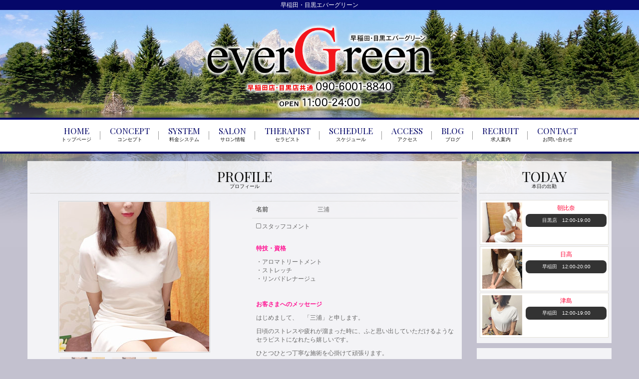

--- FILE ---
content_type: text/html; charset=UTF-8
request_url: https://www.ever-green.tokyo/profile/_uid/5248/
body_size: 4146
content:
<!DOCTYPE html>
<html lang="ja">
<head>
	<meta charset="utf-8">
	<meta http-equiv="X-UA-Compatible" content="IE=edge">
	<meta name="viewport" content="width=device-width, initial-scale=1">

	<title>早稲田・目黒エバーグリーン | 三浦 のプロフィール | リラクゼーション型メンズエステサロン</title>
	<meta name="Keywords" content="東京,早稲田,目黒,リラクゼーション,メンズ,エステ,メンエス,サロン" />
	<meta name="Description" content="リラクゼーション型メンズエステサロン　早稲田・目黒エバーグリーン" />

	<link rel="shortcut icon" href="/asset/img/favicon.ico">
	<!-- Bootstrap -->
	<link href="/common/lib/bootstrap/3.3.5.c/css/bootstrap.min.css" rel="stylesheet" type="text/css" />

	<!-- plugins -->
	<link href="/common/lib/jquery-slick/1.5.0/slick.css" rel="stylesheet" type="text/css" />
	<link href="/common/lib/jquery-slick/1.5.0/slick-theme.css" rel="stylesheet" type="text/css" />
	<link href="/common/fonts/font-awesome/4.0.3/css/font-awesome.min.css" rel="stylesheet" type="text/css" />

	<!-- webfont by google -->
	<link href='https://fonts.googleapis.com/css?family=Lora:400,700' rel='stylesheet' type='text/css'>
	<link href='https://fonts.googleapis.com/css?family=Architects+Daughter' rel='stylesheet' type='text/css'>
	<link href='https://fonts.googleapis.com/css?family=Vollkorn' rel='stylesheet' type='text/css'>

	<link rel="stylesheet" type="text/css" href="/asset/css/default.css" media="all" />
	<link rel="stylesheet" type="text/css" href="/asset/css/custom.css?1768826693" media="all" />

<link href="https://fonts.googleapis.com/css?family=Playfair+Display" rel="stylesheet">

<script src="/asset/js/scrollreveal.min.js"></script></head>
<body class="profile">
	<header>
			<h1>早稲田・目黒エバーグリーン</h1>
		<div class="container mag">
			<div class="title">
				

			</div>
		</div>
        
<div id="opentel">
		<div class="container mag">
        <i class="fa fa-clock-o"></i>
	11:00～24:00&nbsp;
        <br class="hidden-md hidden-lg" />
        	<a href="tel:090-6001-8840">早稲田店 090-6001-8840</a>
    


        </div>
</div>
        
		<nav id="collapse-nav">
			<div class="container mag clearfix">
				<ul class="nav">
					<li><a href="/"><span class="sr-only">Home<small>トップページ</small></span></a></li>

					<li><a href="/concept/"><span class="sr-only">Concept<small>コンセプト</small></span></a></li>

					<li><a href="/price/"><span class="sr-only">System<small>料金システム</small></span></a></li>


					<li><a href="/salon/"><span class="sr-only">Salon<small>サロン情報</small></span></a></li>


					<li><a href="/staff/"><span class="sr-only">Therapist<small>セラピスト</small></span></a></li>
					<li><a href="/schedule/"><span class="sr-only">Schedule<small>スケジュール</small></span></a></li>

					<li><a href="/access/"><span class="sr-only">Access<small>アクセス</small></span></a></li>

					<li><a href="https://ameblo.jp/evergreen-tokyo24/entrylist.html" target="_blank"><span class="sr-only">Blog<small>ブログ</small></span></a></li>

					<li><a href="/recruit/"><span class="sr-only">Recruit<small>求人案内</small></span></a></li>
					<li><a href="/contact/"><span class="sr-only">Contact<small>お問い合わせ</small></span></a></li>


<!---->

				</ul>
			</div>
			<a class="toggle" role="button" href="#collapse-nav"><i class="fa fa-bars"></i></a>
		</nav>	</header>

	<div class="content">
		<div class="container mag">
			<div class="row">
				<div class="block-main col-md-9">
					<h2 class="sr-only">早稲田・目黒エバーグリーンのコンセプト</h2>

					<section class="panel panel-default">
						<div class="panel-heading">
							<h3 class="panel-title">Profile<small>プロフィール</small></h3>
						</div>
						<div class="panel-body">

							<div class="row">
								<div class="col-sm-6">
									<div class="prof-slide">
										<div><span class="img"><img src="/images/mc_1_1_5248.jpg" class="img-responsive center-block" /></span></div>
										<div><span class="img"><img src="/images/mc_1_2_5248.jpg" class="img-responsive center-block" /></span></div>
									</div>
									<div class="prof-slide-nav">
										<div><img src="/images/mc_1_1_5248.jpg" class="img-responsive center-block" /></div>
										<div><img src="/images/mc_1_2_5248.jpg" class="img-responsive center-block" /></div>
									</div>
								</div>
								<div class="col-sm-6">
										<table class="table profile">
											<tbody>
												<tr><th>名前</th><td class="name">三浦</td></tr>
												<tr>
													<td colspan="2">
<div class="comment">
	<div><span class="fa fa-square-o"></span> スタッフコメント</div>
	<div class="ccom"><p><strong><span style="color: #ff1493;">　</span></strong></p>
<p><strong><span style="color: #ff1493;">特技・資格</span></strong></p>
<p>・アロマトリートメント<br />・ストレッチ<br />・リンパドレナージュ<br />　<br />　<br /><strong><span style="color: #ff1493;">お客さまへのメッセージ</span></strong></p>
<p>はじめまして、　「三浦」と申します。</p>
<p>日頃のストレスや疲れが溜まった時に、ふと思い出していただけるようなセラピストになれたら嬉しいです。</p>
<p>ひとつひとつ丁寧な施術を心掛けて頑張ります。</p>
<p>よろしくお願いします。</p>
<p>お会い出来ることを楽しみにしています☆</p></div>
</div>
													</td>
												</tr>
											</tbody>
										</table>
								</div>
							</div>
                            
                            
   
							<div class="row">
								<div class="col-md-12">
									<div class="table-responsive">
									<table class="table table-bordered table-schedule p-schedule">
										<caption>週間スケジュール</caption>
										<tr>
																						<td class="date w-1">01/19(月)</td>
																						<td class="date w-2">01/20(火)</td>
																						<td class="date w-3">01/21(水)</td>
																						<td class="date w-4">01/22(木)</td>
																						<td class="date w-5">01/23(金)</td>
																						<td class="date w-6">01/24(土)</td>
																						<td class="date w-0">01/25(日)</td>
																					</tr>
										<tr>
											<td class="time rline">未定</td>
											<td class="time rline">未定</td>
											<td class="time rline">目黒店　13:00<br />↓<br />20:00</td>
											<td class="time rline">未定</td>
											<td class="time rline">未定</td>
											<td class="time rline">未定</td>
											<td class="time">目黒店　13:00<br />↓<br />20:00</td>
										</tr>
									</table>
									</div>
								</div>
							</div>
    
                            
                            

						</div>
					</section>

				</div><!-- /.block-main -->

				<div class="block-right col-md-3">



                    <section class="panel panel-default" id="today">
						<div class="panel-heading">
							<h2 class="panel-title">Today<small>本日の出勤</small></h2>
						</div>
						<div class="panel-body">
							<ul class="today list-staff clearfix">
								<li class="col-xs-12 col-sm-6 col-md-12">
									<div class="item clearfix">
										<div class="photo">
											<a href="/profile/_uid/4732/"><img src="/images/mt_10_1_4732.jpg" class="img-responsive center-block" /></a>
										</div>
										<div class="info">
											<a href="/profile/_uid/4732/">朝比奈</a>
<div>
		</div>
											<div class="tsche">
目黒店　12:00-19:00										</div>
										</div>
									</div>
								</li>
								<li class="col-xs-12 col-sm-6 col-md-12">
									<div class="item clearfix">
										<div class="photo">
											<a href="/profile/_uid/9067/"><img src="/images/mt_10_1_9067.jpg" class="img-responsive center-block" /></a>
										</div>
										<div class="info">
											<a href="/profile/_uid/9067/">日高</a>
<div>
		</div>
											<div class="tsche">
早稲田　12:00-20:00										</div>
										</div>
									</div>
								</li>
								<li class="col-xs-12 col-sm-6 col-md-12">
									<div class="item clearfix">
										<div class="photo">
											<a href="/profile/_uid/9093/"><img src="/images/mt_10_1_9093.jpg" class="img-responsive center-block" /></a>
										</div>
										<div class="info">
											<a href="/profile/_uid/9093/">津島</a>
<div>
		</div>
											<div class="tsche">
早稲田　12:00-19:00										</div>
										</div>
									</div>
								</li>
							</ul>
						</div>
					</section>



                    <section class="panel panel-default">
						<div class="panel-heading">
							<h2 class="panel-title">X<small>（旧Twitter）</small></h2>
						</div>
						<div class="panel-body">
                            
<!-- twitter -->
<a href="https://twitter.com/evergreentokyo" target="_blank" rel="nofollow" style="display:block; background-color:#111; color:#FFF; padding:10px; border:1px solid #ad9753; border-radius:20px; max-width:300px; margin:5px auto; text-align:center; text-decoration:none;">Xを見る</a>

                            
						</div>
					</section>


					<section class="link-side">
						<h3 class="link-title">新規グループ</h3>
						<div class="link-list">
<div class="item"><br>
<a href="http://evergreen-szk.com/" target="_blank"><img src="https://www.ever-green.tokyo/images/up_5_6_0_1581492159.jpg" width="300" height="200" alt="エバーグリーン～本格的リンパドレナージュ店"><br>エバーグリーン・雫（東日本橋/日暮里）</a>
<br></div><div class="item"><br>
<a href="https://ameblo.jp/evergreen-tokyo24/entrylist.html" target="_blank"><img src="https://www.ever-green.tokyo/images/up_5_5_0_1581492151.jpg" width="300" height="200" alt="エバーグリーン～本格的リンパドレナージュ店"><br>エバーグリーン　公式ブログ</a>
<br>
<br>
</div><div class="item"><a href="https://richjob.jp/"><img src="https://richjob.jp/wp-content/uploads/2025/03/Rich_therapy_banner200-x-40-px.webp" width="200" height="40" alt="メンズエステ求人　Richセラピ" /><br>Ｒｉｃｈセラピ</a>
<br>
<br>
<br>
</div>						</div>
					</section>

				</div><!-- /.block-right -->

			</div><!-- /.row -->
		</div><!-- /.container -->
	</div><!-- /.content -->

	<footer>
		<nav>
			<a href="/">ホーム</a>
			<a href="/staff/">セラピスト</a>
			<a href="/concept/">コンセプト</a>
			<a href="/price/">料金システム</a>

			<a href="/salon/">サロン情報</a>



			<a href="/schedule/">スケジュール</a>

			<a href="/access/">アクセス</a>

			<a href="/recruit/">求人案内</a>

			<a href="/link/">リンク</a>
			<a href="/contact/">お問い合わせ</a>
		</nav>

		<div class="container mag">
	
			<p class="copyright">Copyright (C)<a href="/">早稲田・目黒エバーグリーン</a>. All Rights Reserved. </p>


		</div>


		</div>

<div class="quick-contact">

	<a href="tel:090-6001-8840"><i class="fa fa-phone"></i> 090-6001-8840</a>



	<div class="opentime"><i class="fa fa-clock-o"></i>
	11:00～24:00	</div>


	<div class="opentime"><i class="fa fa-calendar"></i>
	年中無休


	</div>


</div>




<script>
  window.sr = ScrollReveal();
  
   sr.reveal('section',{origin:"bottom", distance: '20px' , duration: 1000 , scale: 1.0, delay :200 ,opacity: 0, viewFactor: 0 ,interval:200 });


  sr.reveal('.tlist li',{origin:"bottom", distance: '10px' , duration: 500 , scale: 1.0, delay :400 ,opacity: 0, viewFactor: 0,interval:200 });
  sr.reveal('.today li',{origin:"bottom", distance: '10px' , duration: 500 , scale: 1.0, delay :600 ,opacity: 0, viewFactor: 0,interval:200 });
  
  sr.reveal('.res',{origin:"bottom", distance: '10px' , duration: 300 , scale: 1.0, delay :400 ,opacity: 0, viewFactor: 0,interval:200 });

  sr.reveal('.rlink',{origin:"bottom", distance: '20px' , duration: 300 , scale: 1.0, delay :500 ,opacity: 0, viewFactor: 0,interval:150 });

</script>

<script type="text/javascript" src="https://syame.po-tal.net/asset/js/magnum.diary.js"></script>	</footer>


	<script type="text/javascript" src="/common/lib/jquery/2.1.4/jquery.min.js"></script>
	<script type="text/javascript" src="/common/lib/jquery-slick/1.5.0/slick.min.js"></script>
	<script type="text/javascript" src="/common/lib/bootstrap/3.3.5.c/js/bootstrap.min.js"></script>
	<script type="text/javascript" src="/asset/js/jquery.local.js"></script>
<script type="text/javascript">
$(document).ready(function(){
	$('.prof-slide').slick({
		slidesToShow: 1,
		slidesToScroll: 1,
		arrows: false,
		fade: true,
		asNavFor: '.prof-slide-nav'
	});
	$('.prof-slide-nav').slick({
		slidesToShow: 3,
		slidesToScroll: 1,
		asNavFor: '.prof-slide',
		centerMode: true,
		focusOnSelect: true
	});
	$(document).ready(function(){
		$('.slick').slick({
			autoplay: true,
			autoplaySpeed: 5000,
			arrow: true,
			dots: true
		});
	});
});
</script>

</body>
</html>